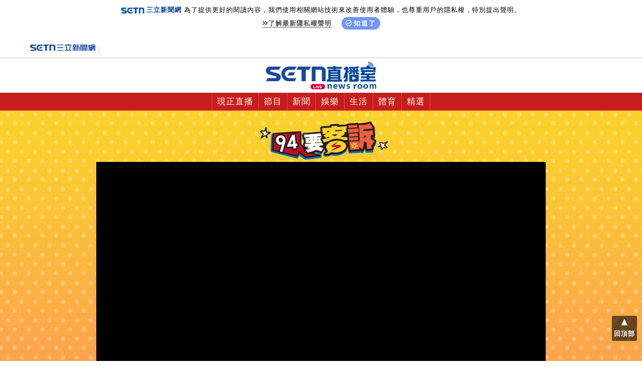

--- FILE ---
content_type: text/html; charset=utf-8
request_url: https://live.setn.com/Live/951/3278
body_size: 8502
content:

<!DOCTYPE html>
<html lang="zh-Hant">
<head>
    <meta charset="utf-8" />
    <meta http-equiv="Content-Type" content="text/html; charset=utf-8" />
    <meta name="viewport" content="width=device-width, initial-scale=1" />
    <meta http-equiv="X-UA-Compatible" content="IE=edge,chrome=1" />
    <meta http-equiv="content-language" content="zh-Hant-TW" />
    <meta property="fb:admins" content="100005669711362" />
    <meta property="fb:app_id" content="1385360291698338" />
    <link rel="shortcut icon" href="/favicon.ico" />
    <link href="https://plus.google.com/+SetnewsNet2013/posts" rel="publisher" />
            <title>韓國瑜聽到「王小姐」就會狂飆有內幕？│94要客訴│Live線上直播│三立新聞網 SETN.COM</title>
            <meta name="Title" content="韓國瑜聽到「王小姐」就會狂飆有內幕？│94要客訴│Live線上直播│三立新聞網 SETN.COM" />
            <meta property="og:title" content="韓國瑜聽到「王小姐」就會狂飆有內幕？│94要客訴│Live線上直播│三立新聞網 SETN.COM" />
            <meta name="Description" content="節目利用最新最熱的直播服務，即時不剪接的讓網友來直接評斷社會是非，公眾人物服務不好的地方，歡迎用這個平台直播來客訴，不會讓您有氣沒處發！（來賓發言不代表本台立場。但直播節目進行中，留言或謾罵侮辱來賓，本公司將保留法律追訴權）" />
            <meta property="og:description" content="節目利用最新最熱的直播服務，即時不剪接的讓網友來直接評斷社會是非，公眾人物服務不好的地方，歡迎用這個平台直播來客訴，不會讓您有氣沒處發！（來賓發言不代表本台立場。但直播節目進行中，留言或謾罵侮辱來賓，本公司將保留法律追訴權）" />
            <meta name="news_keywords" itemprop="keywords" content="三立新聞網,直播頻道,片花,影音,首映,特映,娛樂,Live,聊天,網路直播,節目,戲劇,新聞,24小時,財經,見面會,偶像,明星,華流,現場直播" />
            <meta name="keywords" content="三立新聞網,直播頻道,片花,影音,首映,特映,娛樂,Live,聊天,網路直播,節目,戲劇,新聞,24小時,財經,見面會,偶像,明星,華流,現場直播" />
            <meta property="og:image" content="https://attach.setn.com/images/livechannel_600x315_2.jpg" />
            <meta property="og:url" content="https://live.setn.com/live/951/3278" />
            <link rel="canonical" href="https://live.setn.com/live/951/3278" />
    <meta property="og:type" content="article" />
    <meta name="author" content="三立新聞網" />
    <meta name="source" content="三立新聞網" />
    


    <script type="text/javascript" src="//ajax.googleapis.com/ajax/libs/jquery/1.10.2/jquery.min.js"></script>
    <script type="text/javascript" src="https://www.setn.com/js/jquery.cookie.js"></script>
    <script type="text/javascript" src="https://www.setn.com/js/CookieUtil.js"></script>
    <script>
        var client_ip = '';
        var KEYCLOCK = {
            ORIGIN: 'https://oauth.setn.com/',
            LOGIN: '/login',
            LOGOUT: 'https://oauth.setn.com/auth/realms/SETGroup/protocol/openid-connect/logout?redirect_uri=https%3a%2f%2flive.setn.com%2fLive%2f951%2f3278',
            MEMBER: 'https://member.setn.com/Member?base_url=https%3a%2f%2flive.setn.com&amp;kc_locale=zh-TW',
            CLIENTID: 'live_webclient',
        };
    </script>
    <script type="text/javascript" src="https://www.setn.com/js/keyclock.js"></script>

    <!-- Google Tag Manager -->
    <script>
        (function (w, d, s, l, i) {
            w[l] = w[l] || []; w[l].push({
                'gtm.start':
                    new Date().getTime(), event: 'gtm.js'
            }); var f = d.getElementsByTagName(s)[0],
                j = d.createElement(s), dl = l != 'dataLayer' ? '&l=' + l : ''; j.async = true; j.src =
                    'https://www.googletagmanager.com/gtm.js?id=' + i + dl; f.parentNode.insertBefore(j, f);
        })(window, document, 'script', 'dataLayer', 'GTM-WLNQWK3');</script>
    <!-- End Google Tag Manager -->

    
    <script>
        var _comscore = _comscore || [];
        _comscore.push({ c1: "2", c2: "20617561" });
        (function () {
            var s = document.createElement("script"), el = document.getElementsByTagName("script")[0]; s.async = true;
            s.src = (document.location.protocol == "https:" ? "https://sb" : "http://b") + ".scorecardresearch.com/beacon.js";
            el.parentNode.insertBefore(s, el);
        })();
    </script>
    

    
    <script type='text/javascript'>
        var googletag = googletag || {};
        googletag.cmd = googletag.cmd || [];
        (function () {
            var gads = document.createElement('script');
            gads.async = true;
            gads.type = 'text/javascript';
            var useSSL = 'https:' == document.location.protocol;
            gads.src = (useSSL ? 'https:' : 'http:') +
                '//www.googletagservices.com/tag/js/gpt.js';
            var node = document.getElementsByTagName('script')[0];
            node.parentNode.insertBefore(gads, node);
        })();
    </script>
    
    <script src="https://apis.google.com/js/platform.js" async defer>
        { lang: 'zh-TW' }
    </script>

    <!-- GAID *.setn.com-->
    <script type="text/javascript">
        var setn_visitor_id = '';
        var setn_ga_id = '';
        try {
            setn_ga_id = getCookie("_ga");
            if (setn_ga_id.length > 0) {
                //setn_visitor_id 設定為 GAID For 大數據使用
                setn_visitor_id = setn_ga_id.substring(6);
            }
        }
        catch (ex) { }
    </script>
    <!-- End GAID -->

    
    <link rel="stylesheet" href="https://use.fontawesome.com/releases/v5.7.2/css/all.css" integrity="sha384-fnmOCqbTlWIlj8LyTjo7mOUStjsKC4pOpQbqyi7RrhN7udi9RwhKkMHpvLbHG9Sr" crossorigin="anonymous">

    <link href="https://www.setn.com/css/keyclock.css" rel="stylesheet" />
    <link href="/Content/css/base.css?ver=20220706" rel="stylesheet" />
    <link href="https://www.setn.com/css/animate.css" rel="stylesheet" />


    <script type="text/javascript" src="https://www.setn.com/js/js_base.js"></script>
    <script type="text/javascript" src="https://www.setn.com/js/facebook.js"></script>
    <script type="text/javascript" src="https://www.setn.com/js/LogTracer.js?v=1.1"></script>

    <!--<script type="text/javascript" src="https://www.setn.com/js/ga/googleanalyticsMain.js"></script>
    <script type="text/javascript" src="https://www.setn.com/js/ga/googleanalytics.js"></script> -->

    <script>
        $(function () {
            $("#gotop").click(function () { jQuery("html,body").animate({ scrollTop: 0 }, 1000); });

            var url = document.location.pathname;
            $('.menu_button').each(function (index) {
                if (url === '/') { url = '/Channel/'; }

                if ($(this).attr('href') === url) {
                    $(this).addClass('activemenu')
                }
            });
        });
    </script>

    



    <link href="/Content/css/live.css?v=1.1" rel="stylesheet" />
    <script type="text/javascript" src="https://www.setn.com/js/jquery.lazyload.min.js"></script>
    <script type="text/javascript" src="https://www.setn.com/js/jquery.cookie.js"></script>
    <script type="text/javascript" src="https://www.setn.com/js/CookieUtil.js"></script>
    <script type="text/javascript" src="https://www.setn.com/js/facebook.js"></script>

        <link rel="stylesheet" href="https://attach.setn.com/data/videojs/video-js.min.css">
        <script src="https://attach.setn.com/data/videojs/video.min.js"></script>
        <script type="text/javascript" src="https://www.setn.com/js/youtube.js"></script>

    <script type="text/javascript" src="/Content/js/ULive.js"></script>
    <script type="text/javascript" src="/Content/js/live.js"></script>



    <script type="text/javascript">
        var bgImg = 'url(https://attach.setn.com/images/190521_2019_94_1900x1200_3.jpg)';
        var state = '9';
        var slvid = '951';
        var isLive = false;
        var isRunning = '0';
        var isMobile = false;
        var vPlayer = '1';
        var ad_pre = { file: '', image: 'https://attach.setn.com/images/20251231_951_600x315.jpg', link: '' };
        var ad = { file: 'https://www.youtube.com/embed/W6YYHCAXUys', image: '', link: 'https://www.facebook.com/setnews/' };
        var pre_url = '';
        var vast_AD = "https://pubads.g.doubleclick.net/gampad/ads?sz=1280x720&iu=/21685920852/setn_video_pre-roll_1280x720&cust_params=pagegroupid%3D41&impl=s&gdfp_req=1&env=vp&output=vast&unviewed_position_start=1&url=[referrer_url]&description_url=[description_url]&correlator=" + +Math.floor((Math.random() * 100000000) + 1);
        var viewID = '3278'; //統計播放次數

    </script>
    


    <script type='text/javascript'>
        var tagtoo_advertiser_id = 2851;
        var tagtoo_ga = document.createElement('script');
        tagtoo_ga.type = 'text/javascript';
        tagtoo_ga.async = true;
        tagtoo_ga.src = '//ad.tagtoo.co/media/ad/track.js';
        var tagtoo_s = document.getElementsByTagName('script')[0];
        tagtoo_s.parentNode.insertBefore(tagtoo_ga, tagtoo_s);
    </script>

</head>

<body>

    <!-- Google Tag Manager (noscript) -->
    <noscript>
        <iframe src="https://www.googletagmanager.com/ns.html?id=GTM-WLNQWK3"
                height="0" width="0" style="display:none;visibility:hidden"></iframe>
    </noscript>
    <!-- End Google Tag Manager (noscript) -->

    <header id="header">
        
        <div class="privacy-area animated fadeInDown">
            <img src="https://www.setn.com/images/logo/logo-title-s.png"><span style="font-weight: 700; color: #04418c; margin-right: 5px;">三立新聞網</span>為了提供更好的閱讀內容，我們使用相關網站技術來改善使用者體驗，也尊重用戶的隱私權，特別提出聲明。<br>
            <span class="privacy-link"><a href="https://www.setn.com/privacy.aspx" target="_blank" class="gt" pa="隱私權" pl="隱私權聲明"><i class="fas fa-angle-double-right"></i>了解最新隱私權聲明</a></span>
            <span class="privacy-bt"><a href="javascript:void(0);" id="btnPrivacy"><i class="far fa-check-circle"></i>知道了</a></span>
        </div>
        

        <div class="setn_logo_box">
            <div class="setn_logo_box2">
                <a href="https://www.setn.com/" target="_blank">
                    <img src="/Content/images/setn_NewsLogo.png" class="setn_logo_img" alt="" />
                </a>
                    <div id="user-login" class="loginBox loginBox-lay-dropdown">
                        <div class="hidden">
                            <iframe src="https://oauth.setn.com/auth/realms/SETGroup/loginstatus/login-check-iframe.html" id="myframe" style="display:none;"></iframe>
                            
                        </div>
                    </div>
            </div>
        </div>
        <div class="live_logo_box">
            <a href="/" target="_blank">
                <img src="/Content/images/live-logo.png" class="live_logo_img" alt="" />
            </a>
        </div>
        <div class="nav_menu_bg">
            <a class="menu_button_start"></a>
            


<a class="menu_button" href="/" >現正直播</a><a class="menu_button" href="/channel/3" >節目</a><a class="menu_button" href="/channel/2" >新聞</a><a class="menu_button" href="/channel/1" >娛樂</a><a class="menu_button" href="/channel/5" >生活</a><a class="menu_button" href="/channel/6" >體育</a><a class="menu_button" href="/channel/7" >精選</a>        </div>
    </header>
    <div class="top-box"></div>

    <div id="headerspace"><div class="banner"></div></div>
    <article>
        

<div class="bg_img_box">
        <div class="title_img_box">
            <img src="https://attach.setn.com/images/190521_2019_94_1920x240.png" class="title_img" alt="" />
        </div>

    <div class="live_page_box ulive">
        <div id="my-video" style="background-color: black;">&nbsp;</div>

    </div>

</div>




<!-- live content -->
<div class="live_content">
    <h1>94要客訴&nbsp;&sol;&nbsp;韓國瑜聽到「王小姐」就會狂飆有內幕？</h1>
    <p><p>節目利用最新最熱的直播服務，即時不剪接的讓網友來直接評斷社會是非，公眾人物服務不好的地方，歡迎用這個平台直播來客訴，不會讓您有氣沒處發！所邀請的政治人物、媒體人或是來賓，就是當天的專屬客服專員，不滿政策、不滿政治人物行為；要鼓勵加油打氣，要給與愛的抱抱，都可以在三立新聞粉絲團直播即時留言，也可以加入line群組的「三立新聞網94要客訴」，輸入ID「setncallin」即可用視訊或通話方式與公眾人物面對面交流！你還在等什麼，快來與我們對決。</p>

<p>（來賓發言不代表本台立場。但直播節目進行中，留言或謾罵侮辱來賓，本公司將保留法律追訴權）</p>
</p>
    <!-- 粉絲團  -->
        <div class="fb_box">
            <div class="fb-page" data-href="https://www.facebook.com/SETNFocus/" data-tabs="timeline" data-width="265" data-height="70" data-small-header="true" data-adapt-container-width="true" data-hide-cover="false" data-show-facepile="true"></div>
        </div>

    <!-- share Icon  -->
    <div id="share_Icon_link2">
        <div class="icon_box">
            <a href="http://line.naver.jp/R/msg/text/?韓國瑜聽到「王小姐」就會狂飆有內幕？│94要客訴│Live線上直播│三立新聞網 SETN.COM%0D%0A@ViewBag.MetaData.Canonical"><i class="sprite sprite-01-line"></i></a>
            <a href="https://www.facebook.com/sharer/sharer.php?u=https://live.setn.com/live/951/3278" target="_blank"><i class="sprite sprite-02-fb"></i></a>
            
        </div>
    </div>
</div>



<!-- banner  -->
<div class="banner_bgcolor_box">
    <div id="gad_div-gpt-ad-1468989126647-0"></div>
</div>

<!-- 影音回顧  -->
    <div class="title_bg_box">
        <div class="title_box">影 音 回 顧</div>
    </div>
    <div class="tab_box">
        <div class="tab_container">
            <div class="tab_content">
                <div class="list_all">
                        <div class="list_box">
                            <a href="/Live/951/21341" target="_blank">
                                <img class="img_link" src="https://img.youtube.com/vi/ChBKbadtLZ0/mqdefault.jpg" alt="中共軍演偽造101照嚇人？美軍雙航母現蹤" />
                                <div class="list_title">94要客訴&nbsp;&sol;&nbsp;中共軍演偽造101照嚇人？美軍雙航母現蹤</div>
                            </a>
                            <div class="livedate">
                                直播時間：2025/12/30 12:30
                            </div>
                        </div>
                        <div class="list_box">
                            <a href="/Live/951/21321" target="_blank">
                                <img class="img_link" src="https://img.youtube.com/vi/GMME0dUM0oo/mqdefault.jpg" alt="蔣萬安送錫盤子喊和平！解放軍圍台軍演打臉" />
                                <div class="list_title">94要客訴&nbsp;&sol;&nbsp;蔣萬安送錫盤子喊和平！解放軍圍台軍演打臉</div>
                            </a>
                            <div class="livedate">
                                直播時間：2025/12/29 12:30
                            </div>
                        </div>
                        <div class="list_box">
                            <a href="/Live/951/21306" target="_blank">
                                <img class="img_link" src="https://img.youtube.com/vi/WEczVdep1Sw/mqdefault.jpg" alt="美菲在馬哈陶島設前進作戰基地…" />
                                <div class="list_title">94要客訴&nbsp;&sol;&nbsp;美菲在馬哈陶島設前進作戰基地…</div>
                            </a>
                            <div class="livedate">
                                直播時間：2025/12/27 12:30
                            </div>
                        </div>
                        <div class="list_box">
                            <a href="/Live/951/21287" target="_blank">
                                <img class="img_link" src="https://img.youtube.com/vi/WEczVdep1Sw/mqdefault.jpg" alt="藍白阻擋生一胎十萬預算！賓士將撤出中國？" />
                                <div class="list_title">94要客訴&nbsp;&sol;&nbsp;藍白阻擋生一胎十萬預算！賓士將撤出中國？</div>
                            </a>
                            <div class="livedate">
                                直播時間：2025/12/26 12:30
                            </div>
                        </div>
                        <div class="list_box">
                            <a href="/Live/951/21279" target="_blank">
                                <img class="img_link" src="https://img.youtube.com/vi/etSUqKePVWc/mqdefault.jpg" alt="雄三飛彈誕生的故事曝光！" />
                                <div class="list_title">94要客訴&nbsp;&sol;&nbsp;雄三飛彈誕生的故事曝光！</div>
                            </a>
                            <div class="livedate">
                                直播時間：2025/12/25 12:30
                            </div>
                        </div>
                        <div class="list_box">
                            <a href="/Live/951/21259" target="_blank">
                                <img class="img_link" src="https://img.youtube.com/vi/tNE3HD8smQ4/mqdefault.jpg" alt="翁曉玲真的擋國防了！鄭麗文王金平爆內鬥？" />
                                <div class="list_title">94要客訴&nbsp;&sol;&nbsp;翁曉玲真的擋國防了！鄭麗文王金平爆內鬥？</div>
                            </a>
                            <div class="livedate">
                                直播時間：2025/12/24 12:30
                            </div>
                        </div>
                        <div class="list_box">
                            <a href="/Live/951/21251" target="_blank">
                                <img class="img_link" src="https://img.youtube.com/vi/c3ZaSMrUJag/mqdefault.jpg" alt="張文案爆北捷警勤務空白+監視器無法回溯！" />
                                <div class="list_title">94要客訴&nbsp;&sol;&nbsp;張文案爆北捷警勤務空白+監視器無法回溯！</div>
                            </a>
                            <div class="livedate">
                                直播時間：2025/12/23 12:30
                            </div>
                        </div>
                        <div class="list_box">
                            <a href="/Live/951/21234" target="_blank">
                                <img class="img_link" src="https://img.youtube.com/vi/Z3VulVDqlCQ/mqdefault.jpg" alt="連環殺人案賴清德查到底！張文的錢哪來的？" />
                                <div class="list_title">94要客訴&nbsp;&sol;&nbsp;連環殺人案賴清德查到底！張文的錢哪來的？</div>
                            </a>
                            <div class="livedate">
                                直播時間：2025/12/22 12:30
                            </div>
                        </div>
                        <div class="list_box">
                            <a href="/Live/951/21219" target="_blank">
                                <img class="img_link" src="https://img.youtube.com/vi/BtK-gUugbTo/mqdefault.jpg" alt="烏克蘭無人艇重創俄羅斯基洛級潛艦" />
                                <div class="list_title">94要客訴&nbsp;&sol;&nbsp;烏克蘭無人艇重創俄羅斯基洛級潛艦</div>
                            </a>
                            <div class="livedate">
                                直播時間：2025/12/20 12:30
                            </div>
                        </div>
                </div>
                

    <div class="pagerButton">
            <div class="btn1"><a href="?p=1"><span class="text1">第一頁</span></a></div>
            <div class="btn1"><a href="?p=0"><span class="text1">上一頁</span></a></div>



            <div class="btn1  activity"><a href="?p=1"><span class="text1">1</span></a></div>
            <div class="btn1 "><a href="?p=2"><span class="text1">2</span></a></div>
            <div class="btn1 "><a href="?p=3"><span class="text1">3</span></a></div>


            <div class="btn1"><a href="?p=2"><span class="text1">下一頁</span></a></div>
            <div class="btn1"><a href="?p=229"><span class="text1">最末頁</span></a></div>

    </div>

            </div>
        </div>
    </div>


<!-- 花絮  -->

<!-- 專題  -->
    <div class="title_bg_box"><div class="title_box">94要客訴</div></div>
    <div class="tab_box">
        <div class="tab_container">
            <div class="tab_content">
                <div class="list_all">
                        <div class="list_box">
                            <a href="https://www.setn.com/News.aspx?NewsID=1753003" target="_blank">
                                <img class="img_link" src="https://attach.setn.com/newsimages/2025/11/18/5350518-XL.jpg" alt="中國經濟疲軟　苗博雅：這三種錢賺不到了" />
                                <div class="list_title">中國經濟疲軟　苗博雅：這三種錢賺不到了</div>
                            </a>
                            <div class="livedate">2025/11/18 17:41</div>
                        </div>
                        <div class="list_box">
                            <a href="https://www.setn.com/News.aspx?NewsID=1750868" target="_blank">
                                <img class="img_link" src="https://attach.setn.com/newsimages/2025/11/13/5345270-XL.jpg" alt="誰幫中共罵沈伯洋？她：7382是種人格特質" />
                                <div class="list_title">誰幫中共罵沈伯洋？她：7382是種人格特質</div>
                            </a>
                            <div class="livedate">2025/11/13 17:53</div>
                        </div>
                        <div class="list_box">
                            <a href="https://www.setn.com/News.aspx?NewsID=1747501" target="_blank">
                                <img class="img_link" src="https://attach.setn.com/newsimages/2025/11/06/5336403-XL.jpg" alt="王義川也要選桃園？陳柏惟曝台北亮眼人選" />
                                <div class="list_title">王義川也要選桃園？陳柏惟曝台北亮眼人選</div>
                            </a>
                            <div class="livedate">2025/11/06 16:17</div>
                        </div>
                        <div class="list_box">
                            <a href="https://www.setn.com/News.aspx?NewsID=1747494" target="_blank">
                                <img class="img_link" src="https://attach.setn.com/newsimages/2025/11/06/5336374-XL.jpg" alt="黃國昌必選新北？她：不贏也要踩死國民黨" />
                                <div class="list_title">黃國昌必選新北？她：不贏也要踩死國民黨</div>
                            </a>
                            <div class="livedate">2025/11/06 16:15</div>
                        </div>
                        <div class="list_box">
                            <a href="https://www.setn.com/News.aspx?NewsID=1744379" target="_blank">
                                <img class="img_link" src="https://attach.setn.com/newsimages/2025/10/30/5328349-XL.jpg" alt="外送員該是承攬還雇傭？她籲四方都要贏" />
                                <div class="list_title">外送員該是承攬還雇傭？她籲四方都要贏</div>
                            </a>
                            <div class="livedate">2025/10/30 18:57</div>
                        </div>
                        <div class="list_box">
                            <a href="https://www.setn.com/News.aspx?NewsID=1743296" target="_blank">
                                <img class="img_link" src="https://attach.setn.com/newsimages/2025/10/28/5325566-XL.jpg" alt="鄭照新變盧的救援投手？他：豬瘟案被打爆" />
                                <div class="list_title">鄭照新變盧的救援投手？他：豬瘟案被打爆</div>
                            </a>
                            <div class="livedate">2025/10/28 18:26</div>
                        </div>
                        <div class="list_box">
                            <a href="https://www.setn.com/News.aspx?NewsID=1743256" target="_blank">
                                <img class="img_link" src="https://attach.setn.com/newsimages/2025/10/28/5325450-XL.jpg" alt="中國通過十五五計畫！五個月內統治台灣？" />
                                <div class="list_title">中國通過十五五計畫！五個月內統治台灣？</div>
                            </a>
                            <div class="livedate">2025/10/28 17:17</div>
                        </div>
                        <div class="list_box">
                            <a href="https://www.setn.com/News.aspx?NewsID=1739975" target="_blank">
                                <img class="img_link" src="https://attach.setn.com/newsimages/2025/10/23/5318362-XL.jpg" alt="獨！台中市府疑惡意拖延疫豬送驗鐵證曝！" />
                                <div class="list_title">獨！台中市府疑惡意拖延疫豬送驗鐵證曝！</div>
                            </a>
                            <div class="livedate">2025/10/23 13:57</div>
                        </div>
                        <div class="list_box">
                            <a href="https://www.setn.com/News.aspx?NewsID=1738442" target="_blank">
                                <img class="img_link" src="https://attach.setn.com/newsimages/2025/10/20/5314492-XL.jpg" alt="學者鼓勵推穩定幣：讓中國高官來台灣存錢" />
                                <div class="list_title">學者鼓勵推穩定幣：讓中國高官來台灣存錢</div>
                            </a>
                            <div class="livedate">2025/10/20 19:10</div>
                        </div>
                </div>
                <div class="more_box">
                    <a href="https://www.setn.com/Klist.aspx?ProjectID=9269" target="_blank">
                        <div class="more_list_button">more</div>
                    </a>
                </div>
            </div>
        </div>
    </div>


<!-- 精彩Live回顧 -->
    <div class="title_bg_box"><div class="title_box">精 彩 Live 回 顧</div></div>
    <div class="tab_box">
        <div class="tab_container">
            <div class="tab_content">
                <div class="list_all">
    <div class="list_box">
        <a href="/Live/4316">
            <img class="img_link" src="https://attach.setn.com/images/20250829_4316_640x360.jpg" alt="新台派上線 20251231" />
            <div class="list_title">新台派上線 20251231</div>
        </a>
        <div class="livedate">直播時間：2025/12/31 21:55</div>
    </div>
    <div class="list_box">
        <a href="/Live/4315">
            <img class="img_link" src="https://attach.setn.com/images/20250825_4315_640x360.jpg" alt="關我什麼事 20251231" />
            <div class="list_title">關我什麼事 20251231</div>
        </a>
        <div class="livedate">直播時間：2025/12/31 21:00</div>
    </div>
    <div class="list_box">
        <a href="/Live/2924">
            <img class="img_link" src="https://attach.setn.com/images/20251231_2924_640x360.jpg" alt="杜力尾牙撞見阿凡達？陳真親授心機戰術！" />
            <div class="list_title">女神在線 / 杜力尾牙撞見阿凡達？陳真親授心機戰術！</div>
        </a>
        <div class="livedate">直播時間：2025/12/31 21:00</div>
    </div>
    <div class="list_box">
        <a href="/Live/4314">
            <img class="img_link" src="https://attach.setn.com/images/20250825_4314_640x360.jpg" alt="新台灣加油 20251231" />
            <div class="list_title">新台灣加油 20251231</div>
        </a>
        <div class="livedate">直播時間：2025/12/31 19:55</div>
    </div>
    <div class="list_box">
        <a href="/Live/4322">
            <img class="img_link" src="https://attach.setn.com/images/20251231_4322_640x360.jpg" alt="菜渣塞牙縫竟是掉牙前兆! " />
            <div class="list_title">【健康e起聊】 / 菜渣塞牙縫竟是掉牙前兆! </div>
        </a>
        <div class="livedate">直播時間：2025/12/31 16:00</div>
    </div>
    <div class="list_box">
        <a href="/Live/4321">
            <img class="img_link" src="https://attach.setn.com/images/12311231_4321_640x360.jpg" alt="台股29000達陣 2026年主流股出列" />
            <div class="list_title">【股民最大黨 盤後吃便當】 / 台股29000達陣 2026年主流股出列</div>
        </a>
        <div class="livedate">直播時間：2025/12/31 14:30</div>
    </div>
    <div class="list_box">
        <a href="/Live/4320">
            <img class="img_link" src="https://attach.setn.com/images/20250830_4320_640x360.jpg" alt="驚爆新聞線 20251228" />
            <div class="list_title">驚爆新聞線 20251228</div>
        </a>
        <div class="livedate">直播時間：2025/12/28 21:00</div>
    </div>
    <div class="list_box">
        <a href="/Live/4435">
            <img class="img_link" src="https://attach.setn.com/images/20251220_4435_640x360.jpg" alt=" 54陪審團 20251227" />
            <div class="list_title"> 54陪審團 20251227</div>
        </a>
        <div class="livedate">直播時間：2025/12/27 13:55</div>
    </div>
    <div class="list_box">
        <a href="/Live/4136">
            <img class="img_link" src="https://attach.setn.com/images/20251231_4136_640x360.jpg" alt="台灣人最關心的搜尋關鍵字！" />
            <div class="list_title">【J4葛瑞絲滑上車】 / 台灣人最關心的搜尋關鍵字！</div>
        </a>
        <div class="livedate">直播時間：2025/12/31 17:55</div>
    </div>
                </div>
                <div class="more_box">
                    <a href="/Channel/">
                        <div class="more_list_button">more</div>
                    </a>
                </div>
            </div>
        </div>
    </div>

<!-- banner  -->
<div class="banner_bgcolor_box">
    <div id="gad_div-gpt-ad-1468989142340-0"></div>
</div>

<script type="application/ld+json">
    {
    "@context": "https://schema.org",
    "@type": "NewsArticle",
    "articleSection": "",
    "mainEntityOfPage":{
    "@type":"WebPage",
    "@id":"https://live.setn.com/live/951/3278"
    },
    "headline": "韓國瑜聽到「王小姐」就會狂飆有內幕？",
    "image": {
    "@type": "ImageObject",
    "url": "https://attach.setn.com/images/190521_2019_94_1920x240.png",
    "height": 540,
    "width": 960
    },
    "datePublished": "2019/12/30 12:28",
    "dateModified": "2019/12/30 12:28",
    "author": {
    "@type": "Organization",
    "name": "三立新聞網"
    },
    "publisher": {
    "@type": "Organization",
    "name": "三立新聞網",
    "logo": {
    "@type": "ImageObject",
    "url": "https://attach.setn.com/images/0103_SETN_logo.png",
    "width": 240,
    "height": 24
    }
    },
    "description": "韓國瑜聽到「王小姐」就會狂飆有內幕？"
    }
</script>


<script type="application/ld+json">
    {
    "@context": "https://schema.org",
    "@type": "BreadcrumbList",
    "itemListElement": [
    {"@type": "ListItem",
    "position": 1,
    "item": { "@id": "https://watch.setn.com/", "name": "三立新聞網" }
    },
    {"@type": "ListItem",
    "position": 2,

    "item": { "@id": "https://live.setn.com/live/951/3278", "name": "三立新聞網直播" }
    }]
    }
</script>
    </article>

    <footer class="footer_box">
        
        <div class="tab_box-2">
            
        </div>

        <div class="socialBox">
            <a class="socialmedia yt2" href="https://www.youtube.com/channel/UCIU8ha-NHmLjtUwU7dFiXUA/featured" target="_blank"></a>
            <a class="socialmedia fb2" href="https://www.facebook.com/setnews" target="_blank"></a>
            <a class="socialmedia ig" href="https://www.instagram.com/setnews/" target="_blank"></a>
            <a class="socialmedia twitter" href="https://x.com/taiwannews_setn" target="_blank"></a>
            <a class="socialmedia line" href="https://page.line.me/setn?openQrModal=true" target="_blank"></a>
        </div>

        <div class="footerLink">
            <ul>
                <li><a href="https://www.setn.com" target="_self">三立新聞網</a></li>
                <li><a href="https://www.settv.com.tw" target="_self">三立官網</a></li>
                <li><a href="https://www.setn.com/Privacy.aspx" target="_self">隱私權聲明</a></li>
                <li><a href="mailto:2018setn@gmail.com" target="_self">合作提案窗口</a></li>
                <li><a href="https://www.setn.com/tellme.aspx?dtype=3" target="_blank">意見反應</a></li>
            </ul>
        </div>

        <div class="copyright">©2025 Sanlih E-Television All Rights Reserved 版權所有 盜用必究 台北市內湖區舊宗路一段159號 02-8792-8888</div>
    </footer>
    <div id="fb-root"></div>

    <div id="gotop">▲<br /><h6>回頂部</h6></div>
    

    <!-- Advenue DMP Container - Setn Website -->
    <script type="text/javascript" charset="UTF-8">(function (w, d, s, i, c) { var f = d.createElement(s); f.type = "text/javascript"; f.async = true; f.src = ("https:" == d.location.protocol ? "https://ssl-avd.innity.net" : "http://avd.innity.net") + "/" + i + "/container_" + c + ".js"; var g = d.getElementsByTagName(s)[0]; g.parentNode.insertBefore(f, g); })(window, document, "script", "242", "57be4cf61c51b13c5e1b5273");</script>
    <!-- End Advenue DMP Container -->


    <script type="text/javascript">
        $(document).ready(function () {
            let topBoxHeight = 0;
            setTimeout(function () {
                topBoxHeight = $("header").height();
                $(".top-box").height(topBoxHeight);
            }, 1000);

            $("#btnPrivacy").click(function () {
                topBoxHeight = $("header").height();
                $(".top-box").height(topBoxHeight);

            })
            document.addEventListener("scroll", (event) => {
                if (window.scrollY > topBoxHeight) {
                    console.log('>>>> ' + window.scrollY);
                    $('.top-box').show();
                    $(header).addClass('fixed');
                } else if (window.scrollY == 0) {
                    console.log('>>>> ' + window.scrollY);
                    $('.top-box').hide();
                    $(header).removeClass('fixed');
                }
            });
        });
    </script>
</body>
</html>


--- FILE ---
content_type: text/html; charset=utf-8
request_url: https://www.google.com/recaptcha/api2/aframe
body_size: 267
content:
<!DOCTYPE HTML><html><head><meta http-equiv="content-type" content="text/html; charset=UTF-8"></head><body><script nonce="RvkVjlSrwXcBKCxBP_i21Q">/** Anti-fraud and anti-abuse applications only. See google.com/recaptcha */ try{var clients={'sodar':'https://pagead2.googlesyndication.com/pagead/sodar?'};window.addEventListener("message",function(a){try{if(a.source===window.parent){var b=JSON.parse(a.data);var c=clients[b['id']];if(c){var d=document.createElement('img');d.src=c+b['params']+'&rc='+(localStorage.getItem("rc::a")?sessionStorage.getItem("rc::b"):"");window.document.body.appendChild(d);sessionStorage.setItem("rc::e",parseInt(sessionStorage.getItem("rc::e")||0)+1);localStorage.setItem("rc::h",'1767199091768');}}}catch(b){}});window.parent.postMessage("_grecaptcha_ready", "*");}catch(b){}</script></body></html>

--- FILE ---
content_type: text/css
request_url: https://live.setn.com/Content/css/live.css?v=1.1
body_size: 953
content:
.tab_content {
    width: 100%;
}

.bg_img_box {
    width: 100%;
    background-color: #c1c1c1;
    padding-top: 10px;
    padding-bottom: 30px;
    background-position: center 0%;
    background-repeat: no-repeat;
    background-size: auto 1200px;
}

.title_img_box {
    margin: 0 auto;
    width: 55%;
}

.title_FB_box {
    width: 100%;
    height: 60px;
    margin: 0 auto;
    font-size: 1.7em;
    letter-spacing: 5px;
    text-align: center;
    background-color: #FFFFFF;
    border-bottom: 2px solid #f3be87;
    display: table;
    padding: 10px 0;
}

.title_img {
    width: 100%;
}

.live_page_box {
    margin: 0 auto;
    width: 70%;
    overflow: hidden;
    flex-direction: row;
    justify-content: center;
    display: flex;
}

.live_titleBar {
    width: 100%;
    height: 85px;
    background-color: #686868;
}

#my-video {
    flex: 1 65%;
}

.live_list {
    margin: 0 auto;
    width: 55%;
    justify-content: space-between;
    display: flex;
    padding-top: 5px;
}

.live_list_box {
    width: 32.5%;
    border: 5px solid #FFFFFF;
    background-color: #FFFFFF;
}

.live_content {
    margin: 0 auto;
    width: 70%;
    padding-top: 10px;
}

.message_box {
    width: 100%;
}

.chatroom_box {
    width: 33%;
    justify-content: center;
    display: flex;
    padding-bottom: 0px;
    padding-top: 0px;
    background: -webkit-linear-gradient(#fafafa,#fff);
    background: -o-linear-gradient(#fafafa,#fff);
    background: -moz-linear-gradient(#fafafa,#fff);
    background: linear-gradient(#fafafa,#fff);
}

.chatroom {
    width: 100%;
    border: none;
    height: calc(70vw * 0.65 * 9 / 16);
    background-color: #D8D8D8;
}

.fb_message_box {
    width: 100%;
    justify-content: center;
    display: flex;
    padding-bottom: 0px;
    padding-top: 0px;
}

.fb_message {
    width: 100%;
    border: 1px solid #D8D8D8;
    height: calc(70vw * 0.65 * 9 / 16 - 60px);
    padding-top: 10px;
    position: relative;
    overflow-y: scroll;
    overflow-x: hidden;
    -webkit-overflow-scrolling: touch;
}

.fb_box {
}

.vjs-control-bar, .vjs-control-bar * {
    font-size: 10px;
}

.video-container {
    position: relative;
    padding-bottom: 56.2%;
    height: 0;
    overflow: hidden;
}

    .video-container.video-container-164 {
        padding-bottom: calc(100% / 1.64);
    }

    .video-container iframe,
    .video-container object,
    .video-container embed {
        position: absolute;
        top: 0;
        left: 0;
        width: 100%;
        height: 100%;
    }



.ulive .video-js .vjs-big-play-button {
    top: 50%;
    left: 50%;
    margin-top: -0.75em;
    margin-left: -1.5em;
}

.live-count-block {
    text-align: right;
    font-size: 12px;
}

@media only screen and (min-width: 1024px) {
    .chatroom_box.vc-164 > .message_box .chatroom {
        height: calc(70vw * 0.65 / 1.64);
    }

    .chatroom_box.vc-164 > .message_box .fb_message {
        height: calc(70vw * 0.65 / 1.64 - 60px);
    }
}

@media only screen and (max-width: 1024px) {
    .chatroom_box .fb_message, .chatroom_box .chatroom {
        width: 100%;
        height: 300px;
    }

    .live_page_box {
        flex-direction: column;
        display: flex;
    }

    #my-video {
        width: 100%;
    }

    .chatroom_box {
        width: 100%;
    }
}

@media only screen and (min-width: 768px) and (max-width: 1024px) {
    .bg_img_box {
        background-size: auto 800px;
    }

    .title_img_box, .live_page_box, .live_list {
        width: 70%;
    }
}


@media only screen and (min-width: 481px) and (max-width: 767px) {
    .bg_img_box {
        background-size: auto 900px;
    }

    .title_img_box, .live_page_box, .live_list, .live_content, .fb_message {
        width: 90%;
    }
}

@media only screen and (max-width: 480px) {
    .bg_img_box {
        background-size: auto 600px;
    }

    .title_img_box, .live_page_box, .live_list, .live_content {
        width: 95%;
    }

    .fb_message {
        width: 95%;
    }

    .vjs-default-skin .vjs-play-control, .vjs-default-skin .vjs-fullscreen-control, .vjs-default-skin .vjs-mute-control {
        width: 3em;
    }

    .vjs-default-skin .vjs-quality-button, .vjs-default-skin .vjs-live-controls {
        display: none;
    }
}


--- FILE ---
content_type: application/javascript; charset=utf-8
request_url: https://fundingchoicesmessages.google.com/f/AGSKWxWo6436uneyV8falLYrGl6b5E2unNTe8aq8AfviSSpGuS9Pl4boSrs8mtyV4jKVTMjcXDsjFF5-gnIrHTZxUL4miSKLqQfJ-OttTYE3YhWr-Qt1VJfZ6Ro8x_a-9tU8UcV-_JXZmPac_6lTT0ICJ06T3NBHt30sAG0UNmvVFBVgURoC9180eIFbVpvO/_/ad_server._files/ad._advertisment./admicro2./ads.pbs
body_size: -1292
content:
window['14481e1e-b280-4bdc-93e0-11beaedaf85f'] = true;

--- FILE ---
content_type: application/javascript
request_url: https://www.setn.com/js/LogTracer.js?v=1.1
body_size: 920
content:
$(document).ready(function () {
    var ip = '';
    try {
        if (client_ip) {
            sendLog(client_ip);
            ip = client_ip;
        }
    }
    catch (e) {
    }

   /*
    try {
        if (ip === '') {
            $.getJSON("https://jsonip.appspot.com?callback=?", function (data) {
                sendLog(data.ip);
            });
        }
    }
    catch (e) {
    }*/
});

function sendLog(ip) {

    var plateType = [/Android/i, /iPhone|iPad/i, /Windows/i, /Mobile/i, /Macintosh/i];
    var plateDevice = ['mobile', 'mobile', 'web', 'mobile', 'web'];

    var clientId = "";

    try {
        clientId = getCookie("_ga");
        if (clientId.length > 0) {
            clientId = clientId.substring(6);
            _paq.push(['setCustomVariable', 1, 'ga_id', clientId, 'visit']);
        }
    }
    catch (ex) { }

        if (typeof (pageGroupID) === 'undefined') {
            pageGroupID = '';
        }

        try {
            var paras = {
                Username: '1',
                Password: '2',
                Invoice: '23740512',
                EventID: 'SETNEWS',
                ClickUser: clientId,
                ClickID: '',
                ClickPageID: pageGroupID,
                ClickDevice: 'web',
                ClickPreURL: document.referrer,
                ClickSearchKey: '',
                ClickURL: document.location.href,
                ClickIP: ip,
                OnlineTime: ''
            };


            if (typeof (nOnlineTime) !== 'undefined') {
                paras.OnlineTime = nOnlineTime;
            }

            var userAgent = navigator.userAgent;
            for (var i = 0; i < plateType.length; i++) {
                if (plateType[i].test(userAgent)) {
                    paras.ClickDevice = plateDevice[i];
                    break;
                }
            }

            var uri = location.search.toLowerCase();
            if (uri.length > 0) {
                var qObj = parsrQueryString(uri);
                if (qObj.newsid) {
                    paras.ClickID = qObj.newsid;
                    //para2.ptsri = paras.ClickID;
                }
                if (qObj.pagegroupid) { paras.ClickPageID = qObj.pagegroupid; }

                if (qObj.q) { paras.ClickSearchKey = qObj.q; }
            }

            $.get('//ubas.setn.com/import.ashx', paras);

        }
        catch (ex) {
            console.log(ex.message);
        }        
}

function getCookie(cname) {
    var name = cname + "=";
    var ca = document.cookie.split(';');
    for (var i = 0; i < ca.length; i++) {
        var c = ca[i];
        while (c.charAt(0) == ' ') c = c.substring(1);
        if (c.indexOf(name) != -1) return c.substring(name.length, c.length);
    }
    return "";
}
function parsrQueryString(uri) {
    var string_array = [];
    var string_array = uri.replace('?', '').split("&");
    var obj = {};
    for (var i = 0; i < string_array.length; i++) {
        obj[string_array[i].split('=')[0]] = string_array[i].split('=')[1] || '';
    }
    return obj;
}